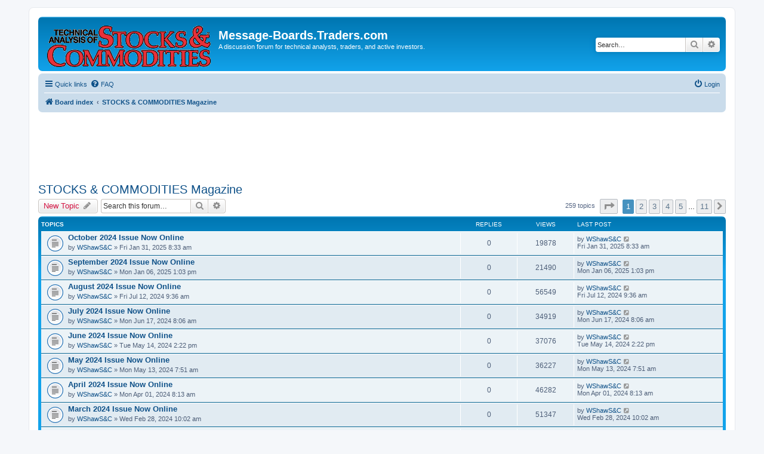

--- FILE ---
content_type: text/html; charset=UTF-8
request_url: http://message-boards.traders.com/viewforum.php?f=2&sid=b818a35350e73b33aca931a66c838f08
body_size: 61371
content:


<!DOCTYPE html>
<html dir="ltr" lang="en-gb">
<head>
<meta charset="utf-8" />
<meta http-equiv="X-UA-Compatible" content="IE=edge">
<meta name="viewport" content="width=device-width, initial-scale=1" />

<title>STOCKS &amp; COMMODITIES Magazine - Message-Boards.Traders.com</title>


	<link rel="canonical" href="http://message-boards.traders.com/viewforum.php?f=2">

<!--
	phpBB style name: prosilver
	Based on style:   prosilver (this is the default phpBB3 style)
	Original author:  Tom Beddard ( http://www.subBlue.com/ )
	Modified by:
-->

<link href="./assets/css/font-awesome.min.css?assets_version=20" rel="stylesheet">
<link href="./styles/prosilver/theme/stylesheet.css?assets_version=20" rel="stylesheet">
<link href="./styles/prosilver/theme/en/stylesheet.css?assets_version=20" rel="stylesheet">




<!--[if lte IE 9]>
	<link href="./styles/prosilver/theme/tweaks.css?assets_version=20" rel="stylesheet">
<![endif]-->





</head>
<body id="phpbb" class="nojs notouch section-viewforum ltr ">


<div id="wrap" class="wrap">
	<a id="top" class="top-anchor" accesskey="t"></a>
	<div id="page-header">
		<div class="headerbar" role="banner">
					<div class="inner">

			<div id="site-description" class="site-description">
				<a id="logo" class="logo" href="./index.php?sid=4d3581347cce215cca004e94a2ebd36f" title="Board index"><span class="site_logo"></span></a>
				<h1>Message-Boards.Traders.com</h1>
				<p>A discussion forum for technical analysts, traders, and active investors.</p>
				<p class="skiplink"><a href="#start_here">Skip to content</a></p>
			</div>

									<div id="search-box" class="search-box search-header" role="search">
				<form action="./search.php?sid=4d3581347cce215cca004e94a2ebd36f" method="get" id="search">
				<fieldset>
					<input name="keywords" id="keywords" type="search" maxlength="128" title="Search for keywords" class="inputbox search tiny" size="20" value="" placeholder="Search…" />
					<button class="button button-search" type="submit" title="Search">
						<i class="icon fa-search fa-fw" aria-hidden="true"></i><span class="sr-only">Search</span>
					</button>
					<a href="./search.php?sid=4d3581347cce215cca004e94a2ebd36f" class="button button-search-end" title="Advanced search">
						<i class="icon fa-cog fa-fw" aria-hidden="true"></i><span class="sr-only">Advanced search</span>
					</a>
					<input type="hidden" name="sid" value="4d3581347cce215cca004e94a2ebd36f" />

				</fieldset>
				</form>
			</div>
						
			</div>
					</div>
				<div class="navbar" role="navigation">
	<div class="inner">

	<ul id="nav-main" class="nav-main linklist" role="menubar">

		<li id="quick-links" class="quick-links dropdown-container responsive-menu" data-skip-responsive="true">
			<a href="#" class="dropdown-trigger">
				<i class="icon fa-bars fa-fw" aria-hidden="true"></i><span>Quick links</span>
			</a>
			<div class="dropdown">
				<div class="pointer"><div class="pointer-inner"></div></div>
				<ul class="dropdown-contents" role="menu">
					
											<li class="separator"></li>
																									<li>
								<a href="./search.php?search_id=unanswered&amp;sid=4d3581347cce215cca004e94a2ebd36f" role="menuitem">
									<i class="icon fa-file-o fa-fw icon-gray" aria-hidden="true"></i><span>Unanswered topics</span>
								</a>
							</li>
							<li>
								<a href="./search.php?search_id=active_topics&amp;sid=4d3581347cce215cca004e94a2ebd36f" role="menuitem">
									<i class="icon fa-file-o fa-fw icon-blue" aria-hidden="true"></i><span>Active topics</span>
								</a>
							</li>
							<li class="separator"></li>
							<li>
								<a href="./search.php?sid=4d3581347cce215cca004e94a2ebd36f" role="menuitem">
									<i class="icon fa-search fa-fw" aria-hidden="true"></i><span>Search</span>
								</a>
							</li>
					
											<li class="separator"></li>
																			<li>
								<a href="./memberlist.php?mode=team&amp;sid=4d3581347cce215cca004e94a2ebd36f" role="menuitem">
									<i class="icon fa-shield fa-fw" aria-hidden="true"></i><span>The team</span>
								</a>
							</li>
																<li class="separator"></li>

									</ul>
			</div>
		</li>

				<li data-skip-responsive="true">
			<a href="/app.php/help/faq?sid=4d3581347cce215cca004e94a2ebd36f" rel="help" title="Frequently Asked Questions" role="menuitem">
				<i class="icon fa-question-circle fa-fw" aria-hidden="true"></i><span>FAQ</span>
			</a>
		</li>
						
			<li class="rightside"  data-skip-responsive="true">
			<a href="./ucp.php?mode=login&amp;sid=4d3581347cce215cca004e94a2ebd36f" title="Login" accesskey="x" role="menuitem">
				<i class="icon fa-power-off fa-fw" aria-hidden="true"></i><span>Login</span>
			</a>
		</li>
						</ul>

	<ul id="nav-breadcrumbs" class="nav-breadcrumbs linklist navlinks" role="menubar">
						<li class="breadcrumbs">
										<span class="crumb"  itemtype="http://data-vocabulary.org/Breadcrumb" itemscope=""><a href="./index.php?sid=4d3581347cce215cca004e94a2ebd36f" itemprop="url" accesskey="h" data-navbar-reference="index"><i class="icon fa-home fa-fw"></i><span itemprop="title">Board index</span></a></span>

											<span class="crumb"  itemtype="http://data-vocabulary.org/Breadcrumb" itemscope="" data-forum-id="2"><a href="./viewforum.php?f=2&amp;sid=4d3581347cce215cca004e94a2ebd36f" itemprop="url"><span itemprop="title">STOCKS &amp; COMMODITIES Magazine</span></a></span>
												</li>
		
					<li class="rightside responsive-search">
				<a href="./search.php?sid=4d3581347cce215cca004e94a2ebd36f" title="View the advanced search options" role="menuitem">
					<i class="icon fa-search fa-fw" aria-hidden="true"></i><span class="sr-only">Search</span>
				</a>
			</li>
			</ul>

	</div>
</div>
	</div>

	
		<iframe src="http://technical.traders.com/webads/getads.asp?S=MSG&T=LB&L=1&C=1&D=NO" allowtransparency="true" frameborder="0" scrolling="no" marginheight="0" marginwidth="0" topmargin="0" align=center width="728" height="90" style="margin-top:12px;"></iframe>

	
	
	<a id="start_here" class="anchor"></a>
	<div id="page-body" class="page-body" role="main">
		
		<h2 class="forum-title"><a href="./viewforum.php?f=2&amp;sid=4d3581347cce215cca004e94a2ebd36f">STOCKS &amp; COMMODITIES Magazine</a></h2>
<div>
	<!-- NOTE: remove the style="display: none" when you want to have the forum description on the forum body -->
	<div style="display: none !important;">Everything related to STOCKS &amp; COMMODITIES Magazine<br /></div>	</div>



	<div class="action-bar bar-top">

				
		<a href="./posting.php?mode=post&amp;f=2&amp;sid=4d3581347cce215cca004e94a2ebd36f" class="button" title="Post a new topic">
							<span>New Topic</span> <i class="icon fa-pencil fa-fw" aria-hidden="true"></i>
					</a>
				
			<div class="search-box" role="search">
			<form method="get" id="forum-search" action="./search.php?sid=4d3581347cce215cca004e94a2ebd36f">
			<fieldset>
				<input class="inputbox search tiny" type="search" name="keywords" id="search_keywords" size="20" placeholder="Search this forum…" />
				<button class="button button-search" type="submit" title="Search">
					<i class="icon fa-search fa-fw" aria-hidden="true"></i><span class="sr-only">Search</span>
				</button>
				<a href="./search.php?sid=4d3581347cce215cca004e94a2ebd36f" class="button button-search-end" title="Advanced search">
					<i class="icon fa-cog fa-fw" aria-hidden="true"></i><span class="sr-only">Advanced search</span>
				</a>
				<input type="hidden" name="fid[0]" value="2" />
<input type="hidden" name="sid" value="4d3581347cce215cca004e94a2ebd36f" />

			</fieldset>
			</form>
		</div>
	
	<div class="pagination">
				259 topics
					<ul>
	<li class="dropdown-container dropdown-button-control dropdown-page-jump page-jump">
		<a class="button button-icon-only dropdown-trigger" href="#" title="Click to jump to page…" role="button"><i class="icon fa-level-down fa-rotate-270" aria-hidden="true"></i><span class="sr-only">Page <strong>1</strong> of <strong>11</strong></span></a>
		<div class="dropdown">
			<div class="pointer"><div class="pointer-inner"></div></div>
			<ul class="dropdown-contents">
				<li>Jump to page:</li>
				<li class="page-jump-form">
					<input type="number" name="page-number" min="1" max="999999" title="Enter the page number you wish to go to" class="inputbox tiny" data-per-page="25" data-base-url=".&#x2F;viewforum.php&#x3F;f&#x3D;2&amp;amp&#x3B;sid&#x3D;4d3581347cce215cca004e94a2ebd36f" data-start-name="start" />
					<input class="button2" value="Go" type="button" />
				</li>
			</ul>
		</div>
	</li>
		<li class="active"><span>1</span></li>
				<li><a class="button" href="./viewforum.php?f=2&amp;sid=4d3581347cce215cca004e94a2ebd36f&amp;start=25" role="button">2</a></li>
				<li><a class="button" href="./viewforum.php?f=2&amp;sid=4d3581347cce215cca004e94a2ebd36f&amp;start=50" role="button">3</a></li>
				<li><a class="button" href="./viewforum.php?f=2&amp;sid=4d3581347cce215cca004e94a2ebd36f&amp;start=75" role="button">4</a></li>
				<li><a class="button" href="./viewforum.php?f=2&amp;sid=4d3581347cce215cca004e94a2ebd36f&amp;start=100" role="button">5</a></li>
			<li class="ellipsis" role="separator"><span>…</span></li>
				<li><a class="button" href="./viewforum.php?f=2&amp;sid=4d3581347cce215cca004e94a2ebd36f&amp;start=250" role="button">11</a></li>
				<li class="arrow next"><a class="button button-icon-only" href="./viewforum.php?f=2&amp;sid=4d3581347cce215cca004e94a2ebd36f&amp;start=25" rel="next" role="button"><i class="icon fa-chevron-right fa-fw" aria-hidden="true"></i><span class="sr-only">Next</span></a></li>
	</ul>
			</div>

	</div>




	
			<div class="forumbg">
		<div class="inner">
		<ul class="topiclist">
			<li class="header">
				<dl class="row-item">
					<dt><div class="list-inner">Topics</div></dt>
					<dd class="posts">Replies</dd>
					<dd class="views">Views</dd>
					<dd class="lastpost"><span>Last post</span></dd>
				</dl>
			</li>
		</ul>
		<ul class="topiclist topics">
	
				<li class="row bg1">
						<dl class="row-item topic_read">
				<dt title="No unread posts">
										<div class="list-inner">
																		<a href="./viewtopic.php?f=2&amp;t=25759&amp;sid=4d3581347cce215cca004e94a2ebd36f" class="topictitle">October 2024 Issue Now Online</a>
																								<br />
						
												<div class="responsive-show" style="display: none;">
							Last post by <a href="./memberlist.php?mode=viewprofile&amp;u=67&amp;sid=4d3581347cce215cca004e94a2ebd36f" class="username">WShawS&amp;C</a> &laquo; <a href="./viewtopic.php?f=2&amp;t=25759&amp;p=27734&amp;sid=4d3581347cce215cca004e94a2ebd36f#p27734" title="Go to last post">Fri Jan 31, 2025 8:33 am</a>
													</div>
												
						<div class="topic-poster responsive-hide">
																					by <a href="./memberlist.php?mode=viewprofile&amp;u=67&amp;sid=4d3581347cce215cca004e94a2ebd36f" class="username">WShawS&amp;C</a> &raquo; Fri Jan 31, 2025 8:33 am
													</div>

						
											</div>
				</dt>
				<dd class="posts">0 <dfn>Replies</dfn></dd>
				<dd class="views">19878 <dfn>Views</dfn></dd>
				<dd class="lastpost">
					<span><dfn>Last post </dfn>by <a href="./memberlist.php?mode=viewprofile&amp;u=67&amp;sid=4d3581347cce215cca004e94a2ebd36f" class="username">WShawS&amp;C</a>
													<a href="./viewtopic.php?f=2&amp;t=25759&amp;p=27734&amp;sid=4d3581347cce215cca004e94a2ebd36f#p27734" title="Go to last post">
								<i class="icon fa-external-link-square fa-fw icon-lightgray icon-md" aria-hidden="true"></i><span class="sr-only"></span>
							</a>
												<br />Fri Jan 31, 2025 8:33 am
					</span>
				</dd>
			</dl>
					</li>
		
	

	
	
				<li class="row bg2">
						<dl class="row-item topic_read">
				<dt title="No unread posts">
										<div class="list-inner">
																		<a href="./viewtopic.php?f=2&amp;t=25758&amp;sid=4d3581347cce215cca004e94a2ebd36f" class="topictitle">September 2024 Issue Now Online</a>
																								<br />
						
												<div class="responsive-show" style="display: none;">
							Last post by <a href="./memberlist.php?mode=viewprofile&amp;u=67&amp;sid=4d3581347cce215cca004e94a2ebd36f" class="username">WShawS&amp;C</a> &laquo; <a href="./viewtopic.php?f=2&amp;t=25758&amp;p=27733&amp;sid=4d3581347cce215cca004e94a2ebd36f#p27733" title="Go to last post">Mon Jan 06, 2025 1:03 pm</a>
													</div>
												
						<div class="topic-poster responsive-hide">
																					by <a href="./memberlist.php?mode=viewprofile&amp;u=67&amp;sid=4d3581347cce215cca004e94a2ebd36f" class="username">WShawS&amp;C</a> &raquo; Mon Jan 06, 2025 1:03 pm
													</div>

						
											</div>
				</dt>
				<dd class="posts">0 <dfn>Replies</dfn></dd>
				<dd class="views">21490 <dfn>Views</dfn></dd>
				<dd class="lastpost">
					<span><dfn>Last post </dfn>by <a href="./memberlist.php?mode=viewprofile&amp;u=67&amp;sid=4d3581347cce215cca004e94a2ebd36f" class="username">WShawS&amp;C</a>
													<a href="./viewtopic.php?f=2&amp;t=25758&amp;p=27733&amp;sid=4d3581347cce215cca004e94a2ebd36f#p27733" title="Go to last post">
								<i class="icon fa-external-link-square fa-fw icon-lightgray icon-md" aria-hidden="true"></i><span class="sr-only"></span>
							</a>
												<br />Mon Jan 06, 2025 1:03 pm
					</span>
				</dd>
			</dl>
					</li>
		
	

	
	
				<li class="row bg1">
						<dl class="row-item topic_read">
				<dt title="No unread posts">
										<div class="list-inner">
																		<a href="./viewtopic.php?f=2&amp;t=25757&amp;sid=4d3581347cce215cca004e94a2ebd36f" class="topictitle">August 2024 Issue Now Online</a>
																								<br />
						
												<div class="responsive-show" style="display: none;">
							Last post by <a href="./memberlist.php?mode=viewprofile&amp;u=67&amp;sid=4d3581347cce215cca004e94a2ebd36f" class="username">WShawS&amp;C</a> &laquo; <a href="./viewtopic.php?f=2&amp;t=25757&amp;p=27732&amp;sid=4d3581347cce215cca004e94a2ebd36f#p27732" title="Go to last post">Fri Jul 12, 2024 9:36 am</a>
													</div>
												
						<div class="topic-poster responsive-hide">
																					by <a href="./memberlist.php?mode=viewprofile&amp;u=67&amp;sid=4d3581347cce215cca004e94a2ebd36f" class="username">WShawS&amp;C</a> &raquo; Fri Jul 12, 2024 9:36 am
													</div>

						
											</div>
				</dt>
				<dd class="posts">0 <dfn>Replies</dfn></dd>
				<dd class="views">56549 <dfn>Views</dfn></dd>
				<dd class="lastpost">
					<span><dfn>Last post </dfn>by <a href="./memberlist.php?mode=viewprofile&amp;u=67&amp;sid=4d3581347cce215cca004e94a2ebd36f" class="username">WShawS&amp;C</a>
													<a href="./viewtopic.php?f=2&amp;t=25757&amp;p=27732&amp;sid=4d3581347cce215cca004e94a2ebd36f#p27732" title="Go to last post">
								<i class="icon fa-external-link-square fa-fw icon-lightgray icon-md" aria-hidden="true"></i><span class="sr-only"></span>
							</a>
												<br />Fri Jul 12, 2024 9:36 am
					</span>
				</dd>
			</dl>
					</li>
		
	

	
	
				<li class="row bg2">
						<dl class="row-item topic_read">
				<dt title="No unread posts">
										<div class="list-inner">
																		<a href="./viewtopic.php?f=2&amp;t=25756&amp;sid=4d3581347cce215cca004e94a2ebd36f" class="topictitle">July 2024 Issue Now Online</a>
																								<br />
						
												<div class="responsive-show" style="display: none;">
							Last post by <a href="./memberlist.php?mode=viewprofile&amp;u=67&amp;sid=4d3581347cce215cca004e94a2ebd36f" class="username">WShawS&amp;C</a> &laquo; <a href="./viewtopic.php?f=2&amp;t=25756&amp;p=27731&amp;sid=4d3581347cce215cca004e94a2ebd36f#p27731" title="Go to last post">Mon Jun 17, 2024 8:06 am</a>
													</div>
												
						<div class="topic-poster responsive-hide">
																					by <a href="./memberlist.php?mode=viewprofile&amp;u=67&amp;sid=4d3581347cce215cca004e94a2ebd36f" class="username">WShawS&amp;C</a> &raquo; Mon Jun 17, 2024 8:06 am
													</div>

						
											</div>
				</dt>
				<dd class="posts">0 <dfn>Replies</dfn></dd>
				<dd class="views">34919 <dfn>Views</dfn></dd>
				<dd class="lastpost">
					<span><dfn>Last post </dfn>by <a href="./memberlist.php?mode=viewprofile&amp;u=67&amp;sid=4d3581347cce215cca004e94a2ebd36f" class="username">WShawS&amp;C</a>
													<a href="./viewtopic.php?f=2&amp;t=25756&amp;p=27731&amp;sid=4d3581347cce215cca004e94a2ebd36f#p27731" title="Go to last post">
								<i class="icon fa-external-link-square fa-fw icon-lightgray icon-md" aria-hidden="true"></i><span class="sr-only"></span>
							</a>
												<br />Mon Jun 17, 2024 8:06 am
					</span>
				</dd>
			</dl>
					</li>
		
	

	
	
				<li class="row bg1">
						<dl class="row-item topic_read">
				<dt title="No unread posts">
										<div class="list-inner">
																		<a href="./viewtopic.php?f=2&amp;t=25755&amp;sid=4d3581347cce215cca004e94a2ebd36f" class="topictitle">June 2024 Issue Now Online</a>
																								<br />
						
												<div class="responsive-show" style="display: none;">
							Last post by <a href="./memberlist.php?mode=viewprofile&amp;u=67&amp;sid=4d3581347cce215cca004e94a2ebd36f" class="username">WShawS&amp;C</a> &laquo; <a href="./viewtopic.php?f=2&amp;t=25755&amp;p=27730&amp;sid=4d3581347cce215cca004e94a2ebd36f#p27730" title="Go to last post">Tue May 14, 2024 2:22 pm</a>
													</div>
												
						<div class="topic-poster responsive-hide">
																					by <a href="./memberlist.php?mode=viewprofile&amp;u=67&amp;sid=4d3581347cce215cca004e94a2ebd36f" class="username">WShawS&amp;C</a> &raquo; Tue May 14, 2024 2:22 pm
													</div>

						
											</div>
				</dt>
				<dd class="posts">0 <dfn>Replies</dfn></dd>
				<dd class="views">37076 <dfn>Views</dfn></dd>
				<dd class="lastpost">
					<span><dfn>Last post </dfn>by <a href="./memberlist.php?mode=viewprofile&amp;u=67&amp;sid=4d3581347cce215cca004e94a2ebd36f" class="username">WShawS&amp;C</a>
													<a href="./viewtopic.php?f=2&amp;t=25755&amp;p=27730&amp;sid=4d3581347cce215cca004e94a2ebd36f#p27730" title="Go to last post">
								<i class="icon fa-external-link-square fa-fw icon-lightgray icon-md" aria-hidden="true"></i><span class="sr-only"></span>
							</a>
												<br />Tue May 14, 2024 2:22 pm
					</span>
				</dd>
			</dl>
					</li>
		
	

	
	
				<li class="row bg2">
						<dl class="row-item topic_read">
				<dt title="No unread posts">
										<div class="list-inner">
																		<a href="./viewtopic.php?f=2&amp;t=25754&amp;sid=4d3581347cce215cca004e94a2ebd36f" class="topictitle">May 2024 Issue Now Online</a>
																								<br />
						
												<div class="responsive-show" style="display: none;">
							Last post by <a href="./memberlist.php?mode=viewprofile&amp;u=67&amp;sid=4d3581347cce215cca004e94a2ebd36f" class="username">WShawS&amp;C</a> &laquo; <a href="./viewtopic.php?f=2&amp;t=25754&amp;p=27729&amp;sid=4d3581347cce215cca004e94a2ebd36f#p27729" title="Go to last post">Mon May 13, 2024 7:51 am</a>
													</div>
												
						<div class="topic-poster responsive-hide">
																					by <a href="./memberlist.php?mode=viewprofile&amp;u=67&amp;sid=4d3581347cce215cca004e94a2ebd36f" class="username">WShawS&amp;C</a> &raquo; Mon May 13, 2024 7:51 am
													</div>

						
											</div>
				</dt>
				<dd class="posts">0 <dfn>Replies</dfn></dd>
				<dd class="views">36227 <dfn>Views</dfn></dd>
				<dd class="lastpost">
					<span><dfn>Last post </dfn>by <a href="./memberlist.php?mode=viewprofile&amp;u=67&amp;sid=4d3581347cce215cca004e94a2ebd36f" class="username">WShawS&amp;C</a>
													<a href="./viewtopic.php?f=2&amp;t=25754&amp;p=27729&amp;sid=4d3581347cce215cca004e94a2ebd36f#p27729" title="Go to last post">
								<i class="icon fa-external-link-square fa-fw icon-lightgray icon-md" aria-hidden="true"></i><span class="sr-only"></span>
							</a>
												<br />Mon May 13, 2024 7:51 am
					</span>
				</dd>
			</dl>
					</li>
		
	

	
	
				<li class="row bg1">
						<dl class="row-item topic_read">
				<dt title="No unread posts">
										<div class="list-inner">
																		<a href="./viewtopic.php?f=2&amp;t=25753&amp;sid=4d3581347cce215cca004e94a2ebd36f" class="topictitle">April 2024 Issue Now Online</a>
																								<br />
						
												<div class="responsive-show" style="display: none;">
							Last post by <a href="./memberlist.php?mode=viewprofile&amp;u=67&amp;sid=4d3581347cce215cca004e94a2ebd36f" class="username">WShawS&amp;C</a> &laquo; <a href="./viewtopic.php?f=2&amp;t=25753&amp;p=27728&amp;sid=4d3581347cce215cca004e94a2ebd36f#p27728" title="Go to last post">Mon Apr 01, 2024 8:13 am</a>
													</div>
												
						<div class="topic-poster responsive-hide">
																					by <a href="./memberlist.php?mode=viewprofile&amp;u=67&amp;sid=4d3581347cce215cca004e94a2ebd36f" class="username">WShawS&amp;C</a> &raquo; Mon Apr 01, 2024 8:13 am
													</div>

						
											</div>
				</dt>
				<dd class="posts">0 <dfn>Replies</dfn></dd>
				<dd class="views">46282 <dfn>Views</dfn></dd>
				<dd class="lastpost">
					<span><dfn>Last post </dfn>by <a href="./memberlist.php?mode=viewprofile&amp;u=67&amp;sid=4d3581347cce215cca004e94a2ebd36f" class="username">WShawS&amp;C</a>
													<a href="./viewtopic.php?f=2&amp;t=25753&amp;p=27728&amp;sid=4d3581347cce215cca004e94a2ebd36f#p27728" title="Go to last post">
								<i class="icon fa-external-link-square fa-fw icon-lightgray icon-md" aria-hidden="true"></i><span class="sr-only"></span>
							</a>
												<br />Mon Apr 01, 2024 8:13 am
					</span>
				</dd>
			</dl>
					</li>
		
	

	
	
				<li class="row bg2">
						<dl class="row-item topic_read">
				<dt title="No unread posts">
										<div class="list-inner">
																		<a href="./viewtopic.php?f=2&amp;t=25752&amp;sid=4d3581347cce215cca004e94a2ebd36f" class="topictitle">March 2024 Issue Now Online</a>
																								<br />
						
												<div class="responsive-show" style="display: none;">
							Last post by <a href="./memberlist.php?mode=viewprofile&amp;u=67&amp;sid=4d3581347cce215cca004e94a2ebd36f" class="username">WShawS&amp;C</a> &laquo; <a href="./viewtopic.php?f=2&amp;t=25752&amp;p=27727&amp;sid=4d3581347cce215cca004e94a2ebd36f#p27727" title="Go to last post">Wed Feb 28, 2024 10:02 am</a>
													</div>
												
						<div class="topic-poster responsive-hide">
																					by <a href="./memberlist.php?mode=viewprofile&amp;u=67&amp;sid=4d3581347cce215cca004e94a2ebd36f" class="username">WShawS&amp;C</a> &raquo; Wed Feb 28, 2024 10:02 am
													</div>

						
											</div>
				</dt>
				<dd class="posts">0 <dfn>Replies</dfn></dd>
				<dd class="views">51347 <dfn>Views</dfn></dd>
				<dd class="lastpost">
					<span><dfn>Last post </dfn>by <a href="./memberlist.php?mode=viewprofile&amp;u=67&amp;sid=4d3581347cce215cca004e94a2ebd36f" class="username">WShawS&amp;C</a>
													<a href="./viewtopic.php?f=2&amp;t=25752&amp;p=27727&amp;sid=4d3581347cce215cca004e94a2ebd36f#p27727" title="Go to last post">
								<i class="icon fa-external-link-square fa-fw icon-lightgray icon-md" aria-hidden="true"></i><span class="sr-only"></span>
							</a>
												<br />Wed Feb 28, 2024 10:02 am
					</span>
				</dd>
			</dl>
					</li>
		
	

	
	
				<li class="row bg1">
						<dl class="row-item topic_read">
				<dt title="No unread posts">
										<div class="list-inner">
																		<a href="./viewtopic.php?f=2&amp;t=25751&amp;sid=4d3581347cce215cca004e94a2ebd36f" class="topictitle">February 2024 Issue Now Online</a>
																								<br />
						
												<div class="responsive-show" style="display: none;">
							Last post by <a href="./memberlist.php?mode=viewprofile&amp;u=67&amp;sid=4d3581347cce215cca004e94a2ebd36f" class="username">WShawS&amp;C</a> &laquo; <a href="./viewtopic.php?f=2&amp;t=25751&amp;p=27726&amp;sid=4d3581347cce215cca004e94a2ebd36f#p27726" title="Go to last post">Thu Jan 11, 2024 10:29 am</a>
													</div>
												
						<div class="topic-poster responsive-hide">
																					by <a href="./memberlist.php?mode=viewprofile&amp;u=67&amp;sid=4d3581347cce215cca004e94a2ebd36f" class="username">WShawS&amp;C</a> &raquo; Thu Jan 11, 2024 10:29 am
													</div>

						
											</div>
				</dt>
				<dd class="posts">0 <dfn>Replies</dfn></dd>
				<dd class="views">52536 <dfn>Views</dfn></dd>
				<dd class="lastpost">
					<span><dfn>Last post </dfn>by <a href="./memberlist.php?mode=viewprofile&amp;u=67&amp;sid=4d3581347cce215cca004e94a2ebd36f" class="username">WShawS&amp;C</a>
													<a href="./viewtopic.php?f=2&amp;t=25751&amp;p=27726&amp;sid=4d3581347cce215cca004e94a2ebd36f#p27726" title="Go to last post">
								<i class="icon fa-external-link-square fa-fw icon-lightgray icon-md" aria-hidden="true"></i><span class="sr-only"></span>
							</a>
												<br />Thu Jan 11, 2024 10:29 am
					</span>
				</dd>
			</dl>
					</li>
		
	

	
	
				<li class="row bg2">
						<dl class="row-item topic_read">
				<dt title="No unread posts">
										<div class="list-inner">
																		<a href="./viewtopic.php?f=2&amp;t=25750&amp;sid=4d3581347cce215cca004e94a2ebd36f" class="topictitle">January 2024 Issue Now Online</a>
																								<br />
						
												<div class="responsive-show" style="display: none;">
							Last post by <a href="./memberlist.php?mode=viewprofile&amp;u=67&amp;sid=4d3581347cce215cca004e94a2ebd36f" class="username">WShawS&amp;C</a> &laquo; <a href="./viewtopic.php?f=2&amp;t=25750&amp;p=27725&amp;sid=4d3581347cce215cca004e94a2ebd36f#p27725" title="Go to last post">Wed Jan 03, 2024 9:30 am</a>
													</div>
												
						<div class="topic-poster responsive-hide">
																					by <a href="./memberlist.php?mode=viewprofile&amp;u=67&amp;sid=4d3581347cce215cca004e94a2ebd36f" class="username">WShawS&amp;C</a> &raquo; Wed Jan 03, 2024 9:30 am
													</div>

						
											</div>
				</dt>
				<dd class="posts">0 <dfn>Replies</dfn></dd>
				<dd class="views">53202 <dfn>Views</dfn></dd>
				<dd class="lastpost">
					<span><dfn>Last post </dfn>by <a href="./memberlist.php?mode=viewprofile&amp;u=67&amp;sid=4d3581347cce215cca004e94a2ebd36f" class="username">WShawS&amp;C</a>
													<a href="./viewtopic.php?f=2&amp;t=25750&amp;p=27725&amp;sid=4d3581347cce215cca004e94a2ebd36f#p27725" title="Go to last post">
								<i class="icon fa-external-link-square fa-fw icon-lightgray icon-md" aria-hidden="true"></i><span class="sr-only"></span>
							</a>
												<br />Wed Jan 03, 2024 9:30 am
					</span>
				</dd>
			</dl>
					</li>
		
	

	
	
				<li class="row bg1">
						<dl class="row-item topic_read">
				<dt title="No unread posts">
										<div class="list-inner">
																		<a href="./viewtopic.php?f=2&amp;t=25749&amp;sid=4d3581347cce215cca004e94a2ebd36f" class="topictitle">December 2023 Issue Now Online</a>
																								<br />
						
												<div class="responsive-show" style="display: none;">
							Last post by <a href="./memberlist.php?mode=viewprofile&amp;u=67&amp;sid=4d3581347cce215cca004e94a2ebd36f" class="username">WShawS&amp;C</a> &laquo; <a href="./viewtopic.php?f=2&amp;t=25749&amp;p=27724&amp;sid=4d3581347cce215cca004e94a2ebd36f#p27724" title="Go to last post">Fri Nov 10, 2023 12:33 pm</a>
													</div>
												
						<div class="topic-poster responsive-hide">
																					by <a href="./memberlist.php?mode=viewprofile&amp;u=67&amp;sid=4d3581347cce215cca004e94a2ebd36f" class="username">WShawS&amp;C</a> &raquo; Fri Nov 10, 2023 12:33 pm
													</div>

						
											</div>
				</dt>
				<dd class="posts">0 <dfn>Replies</dfn></dd>
				<dd class="views">65693 <dfn>Views</dfn></dd>
				<dd class="lastpost">
					<span><dfn>Last post </dfn>by <a href="./memberlist.php?mode=viewprofile&amp;u=67&amp;sid=4d3581347cce215cca004e94a2ebd36f" class="username">WShawS&amp;C</a>
													<a href="./viewtopic.php?f=2&amp;t=25749&amp;p=27724&amp;sid=4d3581347cce215cca004e94a2ebd36f#p27724" title="Go to last post">
								<i class="icon fa-external-link-square fa-fw icon-lightgray icon-md" aria-hidden="true"></i><span class="sr-only"></span>
							</a>
												<br />Fri Nov 10, 2023 12:33 pm
					</span>
				</dd>
			</dl>
					</li>
		
	

	
	
				<li class="row bg2">
						<dl class="row-item topic_read">
				<dt title="No unread posts">
										<div class="list-inner">
																		<a href="./viewtopic.php?f=2&amp;t=25748&amp;sid=4d3581347cce215cca004e94a2ebd36f" class="topictitle">November 2023 Issue Now Online</a>
																								<br />
						
												<div class="responsive-show" style="display: none;">
							Last post by <a href="./memberlist.php?mode=viewprofile&amp;u=67&amp;sid=4d3581347cce215cca004e94a2ebd36f" class="username">WShawS&amp;C</a> &laquo; <a href="./viewtopic.php?f=2&amp;t=25748&amp;p=27723&amp;sid=4d3581347cce215cca004e94a2ebd36f#p27723" title="Go to last post">Wed Nov 01, 2023 2:49 pm</a>
													</div>
												
						<div class="topic-poster responsive-hide">
																					by <a href="./memberlist.php?mode=viewprofile&amp;u=67&amp;sid=4d3581347cce215cca004e94a2ebd36f" class="username">WShawS&amp;C</a> &raquo; Wed Nov 01, 2023 2:49 pm
													</div>

						
											</div>
				</dt>
				<dd class="posts">0 <dfn>Replies</dfn></dd>
				<dd class="views">62720 <dfn>Views</dfn></dd>
				<dd class="lastpost">
					<span><dfn>Last post </dfn>by <a href="./memberlist.php?mode=viewprofile&amp;u=67&amp;sid=4d3581347cce215cca004e94a2ebd36f" class="username">WShawS&amp;C</a>
													<a href="./viewtopic.php?f=2&amp;t=25748&amp;p=27723&amp;sid=4d3581347cce215cca004e94a2ebd36f#p27723" title="Go to last post">
								<i class="icon fa-external-link-square fa-fw icon-lightgray icon-md" aria-hidden="true"></i><span class="sr-only"></span>
							</a>
												<br />Wed Nov 01, 2023 2:49 pm
					</span>
				</dd>
			</dl>
					</li>
		
	

	
	
				<li class="row bg1">
						<dl class="row-item topic_read">
				<dt title="No unread posts">
										<div class="list-inner">
																		<a href="./viewtopic.php?f=2&amp;t=25744&amp;sid=4d3581347cce215cca004e94a2ebd36f" class="topictitle">October 2023 Issue Now Online</a>
																								<br />
						
												<div class="responsive-show" style="display: none;">
							Last post by <a href="./memberlist.php?mode=viewprofile&amp;u=67&amp;sid=4d3581347cce215cca004e94a2ebd36f" class="username">WShawS&amp;C</a> &laquo; <a href="./viewtopic.php?f=2&amp;t=25744&amp;p=27719&amp;sid=4d3581347cce215cca004e94a2ebd36f#p27719" title="Go to last post">Thu Sep 14, 2023 8:37 am</a>
													</div>
												
						<div class="topic-poster responsive-hide">
																					by <a href="./memberlist.php?mode=viewprofile&amp;u=67&amp;sid=4d3581347cce215cca004e94a2ebd36f" class="username">WShawS&amp;C</a> &raquo; Thu Sep 14, 2023 8:37 am
													</div>

						
											</div>
				</dt>
				<dd class="posts">0 <dfn>Replies</dfn></dd>
				<dd class="views">63886 <dfn>Views</dfn></dd>
				<dd class="lastpost">
					<span><dfn>Last post </dfn>by <a href="./memberlist.php?mode=viewprofile&amp;u=67&amp;sid=4d3581347cce215cca004e94a2ebd36f" class="username">WShawS&amp;C</a>
													<a href="./viewtopic.php?f=2&amp;t=25744&amp;p=27719&amp;sid=4d3581347cce215cca004e94a2ebd36f#p27719" title="Go to last post">
								<i class="icon fa-external-link-square fa-fw icon-lightgray icon-md" aria-hidden="true"></i><span class="sr-only"></span>
							</a>
												<br />Thu Sep 14, 2023 8:37 am
					</span>
				</dd>
			</dl>
					</li>
		
	

	
	
				<li class="row bg2">
						<dl class="row-item topic_read">
				<dt title="No unread posts">
										<div class="list-inner">
																		<a href="./viewtopic.php?f=2&amp;t=25742&amp;sid=4d3581347cce215cca004e94a2ebd36f" class="topictitle">September 2023 Issue Now Online</a>
																								<br />
						
												<div class="responsive-show" style="display: none;">
							Last post by <a href="./memberlist.php?mode=viewprofile&amp;u=67&amp;sid=4d3581347cce215cca004e94a2ebd36f" class="username">WShawS&amp;C</a> &laquo; <a href="./viewtopic.php?f=2&amp;t=25742&amp;p=27717&amp;sid=4d3581347cce215cca004e94a2ebd36f#p27717" title="Go to last post">Sun Sep 10, 2023 8:02 am</a>
													</div>
												
						<div class="topic-poster responsive-hide">
																					by <a href="./memberlist.php?mode=viewprofile&amp;u=67&amp;sid=4d3581347cce215cca004e94a2ebd36f" class="username">WShawS&amp;C</a> &raquo; Sun Sep 10, 2023 8:02 am
													</div>

						
											</div>
				</dt>
				<dd class="posts">0 <dfn>Replies</dfn></dd>
				<dd class="views">63864 <dfn>Views</dfn></dd>
				<dd class="lastpost">
					<span><dfn>Last post </dfn>by <a href="./memberlist.php?mode=viewprofile&amp;u=67&amp;sid=4d3581347cce215cca004e94a2ebd36f" class="username">WShawS&amp;C</a>
													<a href="./viewtopic.php?f=2&amp;t=25742&amp;p=27717&amp;sid=4d3581347cce215cca004e94a2ebd36f#p27717" title="Go to last post">
								<i class="icon fa-external-link-square fa-fw icon-lightgray icon-md" aria-hidden="true"></i><span class="sr-only"></span>
							</a>
												<br />Sun Sep 10, 2023 8:02 am
					</span>
				</dd>
			</dl>
					</li>
		
	

	
	
				<li class="row bg1">
						<dl class="row-item topic_read">
				<dt title="No unread posts">
										<div class="list-inner">
																		<a href="./viewtopic.php?f=2&amp;t=25741&amp;sid=4d3581347cce215cca004e94a2ebd36f" class="topictitle">August 2023 Issue Now Online</a>
																								<br />
						
												<div class="responsive-show" style="display: none;">
							Last post by <a href="./memberlist.php?mode=viewprofile&amp;u=67&amp;sid=4d3581347cce215cca004e94a2ebd36f" class="username">WShawS&amp;C</a> &laquo; <a href="./viewtopic.php?f=2&amp;t=25741&amp;p=27716&amp;sid=4d3581347cce215cca004e94a2ebd36f#p27716" title="Go to last post">Wed Sep 06, 2023 1:05 pm</a>
													</div>
												
						<div class="topic-poster responsive-hide">
																					by <a href="./memberlist.php?mode=viewprofile&amp;u=67&amp;sid=4d3581347cce215cca004e94a2ebd36f" class="username">WShawS&amp;C</a> &raquo; Wed Sep 06, 2023 1:05 pm
													</div>

						
											</div>
				</dt>
				<dd class="posts">0 <dfn>Replies</dfn></dd>
				<dd class="views">63287 <dfn>Views</dfn></dd>
				<dd class="lastpost">
					<span><dfn>Last post </dfn>by <a href="./memberlist.php?mode=viewprofile&amp;u=67&amp;sid=4d3581347cce215cca004e94a2ebd36f" class="username">WShawS&amp;C</a>
													<a href="./viewtopic.php?f=2&amp;t=25741&amp;p=27716&amp;sid=4d3581347cce215cca004e94a2ebd36f#p27716" title="Go to last post">
								<i class="icon fa-external-link-square fa-fw icon-lightgray icon-md" aria-hidden="true"></i><span class="sr-only"></span>
							</a>
												<br />Wed Sep 06, 2023 1:05 pm
					</span>
				</dd>
			</dl>
					</li>
		
	

	
	
				<li class="row bg2">
						<dl class="row-item topic_read">
				<dt title="No unread posts">
										<div class="list-inner">
																		<a href="./viewtopic.php?f=2&amp;t=25731&amp;sid=4d3581347cce215cca004e94a2ebd36f" class="topictitle">July 2023 Issue Now Online</a>
																								<br />
						
												<div class="responsive-show" style="display: none;">
							Last post by <a href="./memberlist.php?mode=viewprofile&amp;u=67&amp;sid=4d3581347cce215cca004e94a2ebd36f" class="username">WShawS&amp;C</a> &laquo; <a href="./viewtopic.php?f=2&amp;t=25731&amp;p=27706&amp;sid=4d3581347cce215cca004e94a2ebd36f#p27706" title="Go to last post">Wed Jun 14, 2023 7:56 am</a>
													</div>
												
						<div class="topic-poster responsive-hide">
																					by <a href="./memberlist.php?mode=viewprofile&amp;u=67&amp;sid=4d3581347cce215cca004e94a2ebd36f" class="username">WShawS&amp;C</a> &raquo; Wed Jun 14, 2023 7:56 am
													</div>

						
											</div>
				</dt>
				<dd class="posts">0 <dfn>Replies</dfn></dd>
				<dd class="views">65755 <dfn>Views</dfn></dd>
				<dd class="lastpost">
					<span><dfn>Last post </dfn>by <a href="./memberlist.php?mode=viewprofile&amp;u=67&amp;sid=4d3581347cce215cca004e94a2ebd36f" class="username">WShawS&amp;C</a>
													<a href="./viewtopic.php?f=2&amp;t=25731&amp;p=27706&amp;sid=4d3581347cce215cca004e94a2ebd36f#p27706" title="Go to last post">
								<i class="icon fa-external-link-square fa-fw icon-lightgray icon-md" aria-hidden="true"></i><span class="sr-only"></span>
							</a>
												<br />Wed Jun 14, 2023 7:56 am
					</span>
				</dd>
			</dl>
					</li>
		
	

	
	
				<li class="row bg1">
						<dl class="row-item topic_read">
				<dt title="No unread posts">
										<div class="list-inner">
																		<a href="./viewtopic.php?f=2&amp;t=25721&amp;sid=4d3581347cce215cca004e94a2ebd36f" class="topictitle">June 2023 Issue Now Online</a>
																								<br />
						
												<div class="responsive-show" style="display: none;">
							Last post by <a href="./memberlist.php?mode=viewprofile&amp;u=67&amp;sid=4d3581347cce215cca004e94a2ebd36f" class="username">WShawS&amp;C</a> &laquo; <a href="./viewtopic.php?f=2&amp;t=25721&amp;p=27696&amp;sid=4d3581347cce215cca004e94a2ebd36f#p27696" title="Go to last post">Mon May 15, 2023 6:34 am</a>
													</div>
												
						<div class="topic-poster responsive-hide">
																					by <a href="./memberlist.php?mode=viewprofile&amp;u=67&amp;sid=4d3581347cce215cca004e94a2ebd36f" class="username">WShawS&amp;C</a> &raquo; Mon May 15, 2023 6:34 am
													</div>

						
											</div>
				</dt>
				<dd class="posts">0 <dfn>Replies</dfn></dd>
				<dd class="views">65474 <dfn>Views</dfn></dd>
				<dd class="lastpost">
					<span><dfn>Last post </dfn>by <a href="./memberlist.php?mode=viewprofile&amp;u=67&amp;sid=4d3581347cce215cca004e94a2ebd36f" class="username">WShawS&amp;C</a>
													<a href="./viewtopic.php?f=2&amp;t=25721&amp;p=27696&amp;sid=4d3581347cce215cca004e94a2ebd36f#p27696" title="Go to last post">
								<i class="icon fa-external-link-square fa-fw icon-lightgray icon-md" aria-hidden="true"></i><span class="sr-only"></span>
							</a>
												<br />Mon May 15, 2023 6:34 am
					</span>
				</dd>
			</dl>
					</li>
		
	

	
	
				<li class="row bg2">
						<dl class="row-item topic_read">
				<dt title="No unread posts">
										<div class="list-inner">
																		<a href="./viewtopic.php?f=2&amp;t=25720&amp;sid=4d3581347cce215cca004e94a2ebd36f" class="topictitle">May 2023 Issue Now Online</a>
																								<br />
						
												<div class="responsive-show" style="display: none;">
							Last post by <a href="./memberlist.php?mode=viewprofile&amp;u=67&amp;sid=4d3581347cce215cca004e94a2ebd36f" class="username">WShawS&amp;C</a> &laquo; <a href="./viewtopic.php?f=2&amp;t=25720&amp;p=27695&amp;sid=4d3581347cce215cca004e94a2ebd36f#p27695" title="Go to last post">Sun May 14, 2023 1:40 pm</a>
													</div>
												
						<div class="topic-poster responsive-hide">
																					by <a href="./memberlist.php?mode=viewprofile&amp;u=67&amp;sid=4d3581347cce215cca004e94a2ebd36f" class="username">WShawS&amp;C</a> &raquo; Sun May 14, 2023 1:40 pm
													</div>

						
											</div>
				</dt>
				<dd class="posts">0 <dfn>Replies</dfn></dd>
				<dd class="views">65029 <dfn>Views</dfn></dd>
				<dd class="lastpost">
					<span><dfn>Last post </dfn>by <a href="./memberlist.php?mode=viewprofile&amp;u=67&amp;sid=4d3581347cce215cca004e94a2ebd36f" class="username">WShawS&amp;C</a>
													<a href="./viewtopic.php?f=2&amp;t=25720&amp;p=27695&amp;sid=4d3581347cce215cca004e94a2ebd36f#p27695" title="Go to last post">
								<i class="icon fa-external-link-square fa-fw icon-lightgray icon-md" aria-hidden="true"></i><span class="sr-only"></span>
							</a>
												<br />Sun May 14, 2023 1:40 pm
					</span>
				</dd>
			</dl>
					</li>
		
	

	
	
				<li class="row bg1">
						<dl class="row-item topic_read">
				<dt title="No unread posts">
										<div class="list-inner">
																		<a href="./viewtopic.php?f=2&amp;t=25662&amp;sid=4d3581347cce215cca004e94a2ebd36f" class="topictitle">April 2023 Issue Now Online</a>
																								<br />
						
												<div class="responsive-show" style="display: none;">
							Last post by <a href="./memberlist.php?mode=viewprofile&amp;u=67&amp;sid=4d3581347cce215cca004e94a2ebd36f" class="username">WShawS&amp;C</a> &laquo; <a href="./viewtopic.php?f=2&amp;t=25662&amp;p=27637&amp;sid=4d3581347cce215cca004e94a2ebd36f#p27637" title="Go to last post">Tue Mar 14, 2023 1:49 pm</a>
													</div>
												
						<div class="topic-poster responsive-hide">
																					by <a href="./memberlist.php?mode=viewprofile&amp;u=67&amp;sid=4d3581347cce215cca004e94a2ebd36f" class="username">WShawS&amp;C</a> &raquo; Tue Mar 14, 2023 1:49 pm
													</div>

						
											</div>
				</dt>
				<dd class="posts">0 <dfn>Replies</dfn></dd>
				<dd class="views">75078 <dfn>Views</dfn></dd>
				<dd class="lastpost">
					<span><dfn>Last post </dfn>by <a href="./memberlist.php?mode=viewprofile&amp;u=67&amp;sid=4d3581347cce215cca004e94a2ebd36f" class="username">WShawS&amp;C</a>
													<a href="./viewtopic.php?f=2&amp;t=25662&amp;p=27637&amp;sid=4d3581347cce215cca004e94a2ebd36f#p27637" title="Go to last post">
								<i class="icon fa-external-link-square fa-fw icon-lightgray icon-md" aria-hidden="true"></i><span class="sr-only"></span>
							</a>
												<br />Tue Mar 14, 2023 1:49 pm
					</span>
				</dd>
			</dl>
					</li>
		
	

	
	
				<li class="row bg2">
						<dl class="row-item topic_read">
				<dt title="No unread posts">
										<div class="list-inner">
																		<a href="./viewtopic.php?f=2&amp;t=25580&amp;sid=4d3581347cce215cca004e94a2ebd36f" class="topictitle">2023 Bonus Issue Now Online</a>
																								<br />
						
												<div class="responsive-show" style="display: none;">
							Last post by <a href="./memberlist.php?mode=viewprofile&amp;u=67&amp;sid=4d3581347cce215cca004e94a2ebd36f" class="username">WShawS&amp;C</a> &laquo; <a href="./viewtopic.php?f=2&amp;t=25580&amp;p=27555&amp;sid=4d3581347cce215cca004e94a2ebd36f#p27555" title="Go to last post">Mon Feb 27, 2023 1:18 pm</a>
													</div>
												
						<div class="topic-poster responsive-hide">
																					by <a href="./memberlist.php?mode=viewprofile&amp;u=67&amp;sid=4d3581347cce215cca004e94a2ebd36f" class="username">WShawS&amp;C</a> &raquo; Mon Feb 27, 2023 1:18 pm
													</div>

						
											</div>
				</dt>
				<dd class="posts">0 <dfn>Replies</dfn></dd>
				<dd class="views">73708 <dfn>Views</dfn></dd>
				<dd class="lastpost">
					<span><dfn>Last post </dfn>by <a href="./memberlist.php?mode=viewprofile&amp;u=67&amp;sid=4d3581347cce215cca004e94a2ebd36f" class="username">WShawS&amp;C</a>
													<a href="./viewtopic.php?f=2&amp;t=25580&amp;p=27555&amp;sid=4d3581347cce215cca004e94a2ebd36f#p27555" title="Go to last post">
								<i class="icon fa-external-link-square fa-fw icon-lightgray icon-md" aria-hidden="true"></i><span class="sr-only"></span>
							</a>
												<br />Mon Feb 27, 2023 1:18 pm
					</span>
				</dd>
			</dl>
					</li>
		
	

	
	
				<li class="row bg1">
						<dl class="row-item topic_read">
				<dt title="No unread posts">
										<div class="list-inner">
																		<a href="./viewtopic.php?f=2&amp;t=25492&amp;sid=4d3581347cce215cca004e94a2ebd36f" class="topictitle">March 2023 Issue Now Online</a>
																								<br />
						
												<div class="responsive-show" style="display: none;">
							Last post by <a href="./memberlist.php?mode=viewprofile&amp;u=67&amp;sid=4d3581347cce215cca004e94a2ebd36f" class="username">WShawS&amp;C</a> &laquo; <a href="./viewtopic.php?f=2&amp;t=25492&amp;p=27467&amp;sid=4d3581347cce215cca004e94a2ebd36f#p27467" title="Go to last post">Fri Feb 10, 2023 10:34 am</a>
													</div>
												
						<div class="topic-poster responsive-hide">
																					by <a href="./memberlist.php?mode=viewprofile&amp;u=67&amp;sid=4d3581347cce215cca004e94a2ebd36f" class="username">WShawS&amp;C</a> &raquo; Fri Feb 10, 2023 10:34 am
													</div>

						
											</div>
				</dt>
				<dd class="posts">0 <dfn>Replies</dfn></dd>
				<dd class="views">75243 <dfn>Views</dfn></dd>
				<dd class="lastpost">
					<span><dfn>Last post </dfn>by <a href="./memberlist.php?mode=viewprofile&amp;u=67&amp;sid=4d3581347cce215cca004e94a2ebd36f" class="username">WShawS&amp;C</a>
													<a href="./viewtopic.php?f=2&amp;t=25492&amp;p=27467&amp;sid=4d3581347cce215cca004e94a2ebd36f#p27467" title="Go to last post">
								<i class="icon fa-external-link-square fa-fw icon-lightgray icon-md" aria-hidden="true"></i><span class="sr-only"></span>
							</a>
												<br />Fri Feb 10, 2023 10:34 am
					</span>
				</dd>
			</dl>
					</li>
		
	

	
	
				<li class="row bg2">
						<dl class="row-item topic_read">
				<dt title="No unread posts">
										<div class="list-inner">
																		<a href="./viewtopic.php?f=2&amp;t=25486&amp;sid=4d3581347cce215cca004e94a2ebd36f" class="topictitle">February 2023 Issue Now Online</a>
																								<br />
						
												<div class="responsive-show" style="display: none;">
							Last post by <a href="./memberlist.php?mode=viewprofile&amp;u=67&amp;sid=4d3581347cce215cca004e94a2ebd36f" class="username">WShawS&amp;C</a> &laquo; <a href="./viewtopic.php?f=2&amp;t=25486&amp;p=27461&amp;sid=4d3581347cce215cca004e94a2ebd36f#p27461" title="Go to last post">Thu Feb 09, 2023 1:19 pm</a>
													</div>
												
						<div class="topic-poster responsive-hide">
																					by <a href="./memberlist.php?mode=viewprofile&amp;u=67&amp;sid=4d3581347cce215cca004e94a2ebd36f" class="username">WShawS&amp;C</a> &raquo; Thu Feb 09, 2023 1:19 pm
													</div>

						
											</div>
				</dt>
				<dd class="posts">0 <dfn>Replies</dfn></dd>
				<dd class="views">74176 <dfn>Views</dfn></dd>
				<dd class="lastpost">
					<span><dfn>Last post </dfn>by <a href="./memberlist.php?mode=viewprofile&amp;u=67&amp;sid=4d3581347cce215cca004e94a2ebd36f" class="username">WShawS&amp;C</a>
													<a href="./viewtopic.php?f=2&amp;t=25486&amp;p=27461&amp;sid=4d3581347cce215cca004e94a2ebd36f#p27461" title="Go to last post">
								<i class="icon fa-external-link-square fa-fw icon-lightgray icon-md" aria-hidden="true"></i><span class="sr-only"></span>
							</a>
												<br />Thu Feb 09, 2023 1:19 pm
					</span>
				</dd>
			</dl>
					</li>
		
	

	
	
				<li class="row bg1">
						<dl class="row-item topic_read">
				<dt title="No unread posts">
										<div class="list-inner">
																		<a href="./viewtopic.php?f=2&amp;t=25204&amp;sid=4d3581347cce215cca004e94a2ebd36f" class="topictitle">January 2023 Issue Now Online</a>
																								<br />
						
												<div class="responsive-show" style="display: none;">
							Last post by <a href="./memberlist.php?mode=viewprofile&amp;u=67&amp;sid=4d3581347cce215cca004e94a2ebd36f" class="username">WShawS&amp;C</a> &laquo; <a href="./viewtopic.php?f=2&amp;t=25204&amp;p=27179&amp;sid=4d3581347cce215cca004e94a2ebd36f#p27179" title="Go to last post">Thu Dec 15, 2022 3:27 pm</a>
													</div>
												
						<div class="topic-poster responsive-hide">
																					by <a href="./memberlist.php?mode=viewprofile&amp;u=67&amp;sid=4d3581347cce215cca004e94a2ebd36f" class="username">WShawS&amp;C</a> &raquo; Thu Dec 15, 2022 3:27 pm
													</div>

						
											</div>
				</dt>
				<dd class="posts">0 <dfn>Replies</dfn></dd>
				<dd class="views">80321 <dfn>Views</dfn></dd>
				<dd class="lastpost">
					<span><dfn>Last post </dfn>by <a href="./memberlist.php?mode=viewprofile&amp;u=67&amp;sid=4d3581347cce215cca004e94a2ebd36f" class="username">WShawS&amp;C</a>
													<a href="./viewtopic.php?f=2&amp;t=25204&amp;p=27179&amp;sid=4d3581347cce215cca004e94a2ebd36f#p27179" title="Go to last post">
								<i class="icon fa-external-link-square fa-fw icon-lightgray icon-md" aria-hidden="true"></i><span class="sr-only"></span>
							</a>
												<br />Thu Dec 15, 2022 3:27 pm
					</span>
				</dd>
			</dl>
					</li>
		
	

	
	
				<li class="row bg2">
						<dl class="row-item topic_read">
				<dt title="No unread posts">
										<div class="list-inner">
																		<a href="./viewtopic.php?f=2&amp;t=25046&amp;sid=4d3581347cce215cca004e94a2ebd36f" class="topictitle">December 2022 Issue Now Online</a>
																								<br />
						
												<div class="responsive-show" style="display: none;">
							Last post by <a href="./memberlist.php?mode=viewprofile&amp;u=67&amp;sid=4d3581347cce215cca004e94a2ebd36f" class="username">WShawS&amp;C</a> &laquo; <a href="./viewtopic.php?f=2&amp;t=25046&amp;p=27021&amp;sid=4d3581347cce215cca004e94a2ebd36f#p27021" title="Go to last post">Tue Nov 15, 2022 12:10 pm</a>
													</div>
												
						<div class="topic-poster responsive-hide">
																					by <a href="./memberlist.php?mode=viewprofile&amp;u=67&amp;sid=4d3581347cce215cca004e94a2ebd36f" class="username">WShawS&amp;C</a> &raquo; Tue Nov 15, 2022 12:10 pm
													</div>

						
											</div>
				</dt>
				<dd class="posts">0 <dfn>Replies</dfn></dd>
				<dd class="views">84987 <dfn>Views</dfn></dd>
				<dd class="lastpost">
					<span><dfn>Last post </dfn>by <a href="./memberlist.php?mode=viewprofile&amp;u=67&amp;sid=4d3581347cce215cca004e94a2ebd36f" class="username">WShawS&amp;C</a>
													<a href="./viewtopic.php?f=2&amp;t=25046&amp;p=27021&amp;sid=4d3581347cce215cca004e94a2ebd36f#p27021" title="Go to last post">
								<i class="icon fa-external-link-square fa-fw icon-lightgray icon-md" aria-hidden="true"></i><span class="sr-only"></span>
							</a>
												<br />Tue Nov 15, 2022 12:10 pm
					</span>
				</dd>
			</dl>
					</li>
		
	

	
	
				<li class="row bg1">
						<dl class="row-item topic_read">
				<dt title="No unread posts">
										<div class="list-inner">
																		<a href="./viewtopic.php?f=2&amp;t=24999&amp;sid=4d3581347cce215cca004e94a2ebd36f" class="topictitle">November 2022 Issue Now Online</a>
																								<br />
						
												<div class="responsive-show" style="display: none;">
							Last post by <a href="./memberlist.php?mode=viewprofile&amp;u=67&amp;sid=4d3581347cce215cca004e94a2ebd36f" class="username">WShawS&amp;C</a> &laquo; <a href="./viewtopic.php?f=2&amp;t=24999&amp;p=26974&amp;sid=4d3581347cce215cca004e94a2ebd36f#p26974" title="Go to last post">Thu Oct 13, 2022 12:41 pm</a>
													</div>
												
						<div class="topic-poster responsive-hide">
																					by <a href="./memberlist.php?mode=viewprofile&amp;u=67&amp;sid=4d3581347cce215cca004e94a2ebd36f" class="username">WShawS&amp;C</a> &raquo; Thu Oct 13, 2022 12:41 pm
													</div>

						
											</div>
				</dt>
				<dd class="posts">0 <dfn>Replies</dfn></dd>
				<dd class="views">100378 <dfn>Views</dfn></dd>
				<dd class="lastpost">
					<span><dfn>Last post </dfn>by <a href="./memberlist.php?mode=viewprofile&amp;u=67&amp;sid=4d3581347cce215cca004e94a2ebd36f" class="username">WShawS&amp;C</a>
													<a href="./viewtopic.php?f=2&amp;t=24999&amp;p=26974&amp;sid=4d3581347cce215cca004e94a2ebd36f#p26974" title="Go to last post">
								<i class="icon fa-external-link-square fa-fw icon-lightgray icon-md" aria-hidden="true"></i><span class="sr-only"></span>
							</a>
												<br />Thu Oct 13, 2022 12:41 pm
					</span>
				</dd>
			</dl>
					</li>
		
				</ul>
		</div>
	</div>
	

	<div class="action-bar bar-bottom">
					
			<a href="./posting.php?mode=post&amp;f=2&amp;sid=4d3581347cce215cca004e94a2ebd36f" class="button" title="Post a new topic">
							<span>New Topic</span> <i class="icon fa-pencil fa-fw" aria-hidden="true"></i>
						</a>

					
					<form method="post" action="./viewforum.php?f=2&amp;sid=4d3581347cce215cca004e94a2ebd36f">
			<div class="dropdown-container dropdown-container-left dropdown-button-control sort-tools">
	<span title="Display and sorting options" class="button button-secondary dropdown-trigger dropdown-select">
		<i class="icon fa-sort-amount-asc fa-fw" aria-hidden="true"></i>
		<span class="caret"><i class="icon fa-sort-down fa-fw" aria-hidden="true"></i></span>
	</span>
	<div class="dropdown hidden">
		<div class="pointer"><div class="pointer-inner"></div></div>
		<div class="dropdown-contents">
			<fieldset class="display-options">
							<label>Display: <select name="st" id="st"><option value="0" selected="selected">All Topics</option><option value="1">1 day</option><option value="7">7 days</option><option value="14">2 weeks</option><option value="30">1 month</option><option value="90">3 months</option><option value="180">6 months</option><option value="365">1 year</option></select></label>
								<label>Sort by: <select name="sk" id="sk"><option value="a">Author</option><option value="t" selected="selected">Post time</option><option value="r">Replies</option><option value="s">Subject</option><option value="v">Views</option></select></label>
				<label>Direction: <select name="sd" id="sd"><option value="a">Ascending</option><option value="d" selected="selected">Descending</option></select></label>
								<hr class="dashed" />
				<input type="submit" class="button2" name="sort" value="Go" />
						</fieldset>
		</div>
	</div>
</div>
			</form>
		
		<div class="pagination">
						259 topics
							<ul>
	<li class="dropdown-container dropdown-button-control dropdown-page-jump page-jump">
		<a class="button button-icon-only dropdown-trigger" href="#" title="Click to jump to page…" role="button"><i class="icon fa-level-down fa-rotate-270" aria-hidden="true"></i><span class="sr-only">Page <strong>1</strong> of <strong>11</strong></span></a>
		<div class="dropdown">
			<div class="pointer"><div class="pointer-inner"></div></div>
			<ul class="dropdown-contents">
				<li>Jump to page:</li>
				<li class="page-jump-form">
					<input type="number" name="page-number" min="1" max="999999" title="Enter the page number you wish to go to" class="inputbox tiny" data-per-page="25" data-base-url=".&#x2F;viewforum.php&#x3F;f&#x3D;2&amp;amp&#x3B;sid&#x3D;4d3581347cce215cca004e94a2ebd36f" data-start-name="start" />
					<input class="button2" value="Go" type="button" />
				</li>
			</ul>
		</div>
	</li>
		<li class="active"><span>1</span></li>
				<li><a class="button" href="./viewforum.php?f=2&amp;sid=4d3581347cce215cca004e94a2ebd36f&amp;start=25" role="button">2</a></li>
				<li><a class="button" href="./viewforum.php?f=2&amp;sid=4d3581347cce215cca004e94a2ebd36f&amp;start=50" role="button">3</a></li>
				<li><a class="button" href="./viewforum.php?f=2&amp;sid=4d3581347cce215cca004e94a2ebd36f&amp;start=75" role="button">4</a></li>
				<li><a class="button" href="./viewforum.php?f=2&amp;sid=4d3581347cce215cca004e94a2ebd36f&amp;start=100" role="button">5</a></li>
			<li class="ellipsis" role="separator"><span>…</span></li>
				<li><a class="button" href="./viewforum.php?f=2&amp;sid=4d3581347cce215cca004e94a2ebd36f&amp;start=250" role="button">11</a></li>
				<li class="arrow next"><a class="button button-icon-only" href="./viewforum.php?f=2&amp;sid=4d3581347cce215cca004e94a2ebd36f&amp;start=25" rel="next" role="button"><i class="icon fa-chevron-right fa-fw" aria-hidden="true"></i><span class="sr-only">Next</span></a></li>
	</ul>
					</div>
	</div>


<div class="action-bar actions-jump">
		<p class="jumpbox-return">
		<a href="./index.php?sid=4d3581347cce215cca004e94a2ebd36f" class="left-box arrow-left" accesskey="r">
			<i class="icon fa-angle-left fa-fw icon-black" aria-hidden="true"></i><span>Return to Board Index</span>
		</a>
	</p>
	
		<div class="jumpbox dropdown-container dropdown-container-right dropdown-up dropdown-left dropdown-button-control" id="jumpbox">
			<span title="Jump to" class="button button-secondary dropdown-trigger dropdown-select">
				<span>Jump to</span>
				<span class="caret"><i class="icon fa-sort-down fa-fw" aria-hidden="true"></i></span>
			</span>
		<div class="dropdown">
			<div class="pointer"><div class="pointer-inner"></div></div>
			<ul class="dropdown-contents">
																				<li><a href="./viewforum.php?f=2&amp;sid=4d3581347cce215cca004e94a2ebd36f" class="jumpbox-forum-link"> <span> STOCKS &amp; COMMODITIES Magazine</span></a></li>
																<li><a href="./viewforum.php?f=20&amp;sid=4d3581347cce215cca004e94a2ebd36f" class="jumpbox-forum-link"> <span> Traders Tips</span></a></li>
																<li><a href="./viewforum.php?f=22&amp;sid=4d3581347cce215cca004e94a2ebd36f" class="jumpbox-forum-link"> <span> Boards</span></a></li>
											</ul>
		</div>
	</div>

	</div>

	<div class="stat-block online-list">
		<h3>Who is online</h3>
		<p>Users browsing this forum: No registered users and 25 guests</p>
	</div>

	<div class="stat-block permissions">
		<h3>Forum permissions</h3>
		<p>You <strong>cannot</strong> post new topics in this forum<br />You <strong>cannot</strong> reply to topics in this forum<br />You <strong>cannot</strong> edit your posts in this forum<br />You <strong>cannot</strong> delete your posts in this forum<br />You <strong>cannot</strong> post attachments in this forum<br /></p>
	</div>

			</div>


<div id="page-footer" class="page-footer" role="contentinfo">
	<div class="navbar" role="navigation">
	<div class="inner">

	<ul id="nav-footer" class="nav-footer linklist" role="menubar">
		<li class="breadcrumbs">
									<span class="crumb"><a href="./index.php?sid=4d3581347cce215cca004e94a2ebd36f" data-navbar-reference="index"><i class="icon fa-home fa-fw" aria-hidden="true"></i><span>Board index</span></a></span>					</li>
		
				<li class="rightside">All times are <span title="UTC-8">UTC-08:00</span></li>
							<li class="rightside">
				<a href="./ucp.php?mode=delete_cookies&amp;sid=4d3581347cce215cca004e94a2ebd36f" data-ajax="true" data-refresh="true" role="menuitem">
					<i class="icon fa-trash fa-fw" aria-hidden="true"></i><span>Delete all board cookies</span>
				</a>
			</li>
												<li class="rightside" data-last-responsive="true">
				<a href="./memberlist.php?mode=team&amp;sid=4d3581347cce215cca004e94a2ebd36f" role="menuitem">
					<i class="icon fa-shield fa-fw" aria-hidden="true"></i><span>The team</span>
				</a>
			</li>
									<li class="rightside" data-last-responsive="true">
				<a href="./memberlist.php?mode=contactadmin&amp;sid=4d3581347cce215cca004e94a2ebd36f" role="menuitem">
					<i class="icon fa-envelope fa-fw" aria-hidden="true"></i><span>Contact us</span>
				</a>
			</li>
			</ul>

	</div>
</div>

	<div class="copyright">
				Powered by <a href="https://www.phpbb.com/">phpBB</a>&reg; Forum Software &copy; phpBB Limited
									</div>

		<iframe src="http://technical.traders.com/webads/getads.asp?S=MSG&T=LB&L=2&C=1&D=NO" allowtransparency="true" frameborder="0" scrolling="no" marginheight="0" marginwidth="0" topmargin="0" align=center width="728" height="90" style="margin-top:12px;"></iframe>
	
	<div id="darkenwrapper" class="darkenwrapper" data-ajax-error-title="AJAX error" data-ajax-error-text="Something went wrong when processing your request." data-ajax-error-text-abort="User aborted request." data-ajax-error-text-timeout="Your request timed out; please try again." data-ajax-error-text-parsererror="Something went wrong with the request and the server returned an invalid reply.">
		<div id="darken" class="darken">&nbsp;</div>
	</div>

	<div id="phpbb_alert" class="phpbb_alert" data-l-err="Error" data-l-timeout-processing-req="Request timed out.">
		<a href="#" class="alert_close">
			<i class="icon fa-times-circle fa-fw" aria-hidden="true"></i>
		</a>
		<h3 class="alert_title">&nbsp;</h3><p class="alert_text"></p>
	</div>
	<div id="phpbb_confirm" class="phpbb_alert">
		<a href="#" class="alert_close">
			<i class="icon fa-times-circle fa-fw" aria-hidden="true"></i>
		</a>
		<div class="alert_text"></div>
	</div>
</div>

</div>

<div>
	<a id="bottom" class="anchor" accesskey="z"></a>
	<img src="./cron.php?cron_type=cron.task.text_reparser.poll_title&amp;sid=4d3581347cce215cca004e94a2ebd36f" width="1" height="1" alt="cron" /></div>

<script type="text/javascript" src="./assets/javascript/jquery.min.js?assets_version=20"></script>
<script type="text/javascript" src="./assets/javascript/core.js?assets_version=20"></script>



<script type="text/javascript" src="./styles/prosilver/template/forum_fn.js?assets_version=20"></script>
<script type="text/javascript" src="./styles/prosilver/template/ajax.js?assets_version=20"></script>




</body>
</html>
